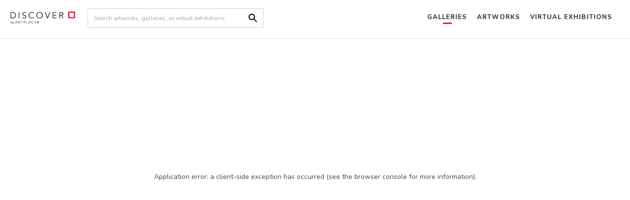

--- FILE ---
content_type: application/javascript; charset=UTF-8
request_url: https://discover.artplacer.com/_next/static/chunks/pages/galleries/%5Bid%5D/artworks/%5Bartwork%5D-9d849682aa69a0f0.js
body_size: 1478
content:
(self.webpackChunk_N_E=self.webpackChunk_N_E||[]).push([[924],{9634:function(e,r,l){(window.__NEXT_P=window.__NEXT_P||[]).push(["/galleries/[id]/artworks/[artwork]",function(){return l(3243)}])},3280:function(e,r,l){"use strict";var a=l(5893),s=l(1664),t=l.n(s),i=l(4184),n=l.n(i);l(7294);var o=l(3992),c=l(6627),d=l(8351),g=l.n(d);let u=e=>{let{title:r,subtitle:l,image:s,href:i,to:d}=e,u=r.split(/\s/).reduce((e,r)=>e+=r.slice(0,1),"").toUpperCase().substring(0,3);return(0,a.jsxs)(t(),{href:i,as:d,className:n()(g()["circle-image-container"],"margin m0a"),children:[s?(0,a.jsx)(c.E,{src:(0,o.J)(s,200,200),width:"150px",height:"150px",labelHeight:"150px",labelWidth:"150px",className:n()(g().circles,"mb-4","mx-auto"),alt:r}):(0,a.jsx)("div",{className:n()(g()["gallery-logo"],"mb-4","mx-auto"),children:(0,a.jsx)("p",{className:g()["gallery-inicials"],children:u})}),(0,a.jsx)("h4",{className:"text-black text-center mb-2 font-secondary fw-700 fs-16px",children:r}),(0,a.jsx)("p",{className:"text-center color-gray-super-light font-primary fs-13px font-primary",children:l})]})};r.Z=u},6627:function(e,r,l){"use strict";l.d(r,{E:function(){return d}});var a=l(5893),s=l(7294),t=l(4184),i=l.n(t),n=l(7129),o=l.n(n);let c=e=>{let{height:r,width:l,maxWidth:s,className:t}=e;return(0,a.jsx)("span",{className:i()(o()["loading-label"],t),style:{height:r,width:l,maxWidth:s}})};c.defaultProps={height:16,width:"100%",className:""};let d=e=>{let{src:r,labelHeight:l="250px",labelWidth:t="100%",...i}=e,[n,o]=(0,s.useState)(!1),d=(0,s.useRef)();return(0,s.useEffect)(()=>{d.current.complete&&o(!0)}),(0,a.jsxs)(a.Fragment,{children:[!n&&(0,a.jsx)(c,{className:i.className,height:l,width:t}),(0,a.jsx)("img",{src:r,ref:d,alt:i.alt||"",style:{display:n?"block":"none"},...i,onLoad:()=>o(!0)})]})}},7339:function(e,r,l){"use strict";var a=l(5893);l(7294);var s=l(4051),t=l(1286),i=l(1350),n=l(9240),o=l.n(n),c=l(7062),d=l(543);let g=e=>{let{status:r,gallery:l,featuredGalleries:n}=e,g=(null==l?void 0:l.name)?"".concat(l.name):"The gallery you are looking for";return(0,a.jsx)(i.Z,{children:(0,a.jsxs)(t.Z,{children:[(0,a.jsx)(s.Z,{className:"justify-content-center text-black fs-15px fs-mobile-14px ".concat(n?o().galleryErrorPageExtended:o().galleryErrorPage),children:(0,a.jsx)(d.Z,{title:(e=>{switch(e){case 404:return(0,a.jsxs)(a.Fragment,{children:["The gallery ",(0,a.jsx)("b",{children:g})," does not exist."]});case 403:return(0,a.jsxs)(a.Fragment,{children:[(0,a.jsx)("b",{children:g})," is not available. Check out these other galleries instead:"]});default:return"Something went wrong. Please try again later."}})(r)})}),n&&(0,a.jsx)("div",{children:(0,a.jsx)(c.V,{featuredGalleries:n})})]})})};r.Z=g},7062:function(e,r,l){"use strict";l.d(r,{V:function(){return g}});var a=l(5893);l(7294);var s=l(4051),t=l(1555),i=l(6529),n=l(3372),o=l(5334),c=l(3280);let d={desktop:{breakpoint:{max:3e3,min:1200},items:6,slidesToSlide:5},desktopSmall:{breakpoint:{max:1200,min:1024},items:4,slidesToSlide:4},tablet:{breakpoint:{max:1024,min:464},items:2,slidesToSlide:2},mobile:{breakpoint:{max:464,min:0},items:1,slidesToSlide:1}},g=e=>{let{featuredGalleries:r}=e,l=(0,o.j)(),g=async()=>{await l("/galleries")};return(0,a.jsxs)(a.Fragment,{children:[(0,a.jsxs)(s.Z,{children:[(0,a.jsx)(t.Z,{xs:12,sm:6,md:6,lg:6,children:(0,a.jsx)(s.Z,{children:(0,a.jsxs)(t.Z,{xs:12,sm:12,md:12,lg:6,children:[(0,a.jsx)("h3",{className:"text-black mb-1 fs-24px",children:"Featured Galleries"}),(0,a.jsx)("p",{className:"color-gray-super-light font-primary fs-13px",children:"A selection of our favorite galleries and artists."})]})})}),(0,a.jsx)(t.Z,{xs:12,sm:6,md:6,lg:6,className:"text-left text-sm-right",children:(0,a.jsx)("span",{onClick:()=>g(),className:"font-primary td-u fs-14px cursor-pointer color-black",children:"View all"})})]}),(0,a.jsx)(s.Z,{className:"position-relative",children:(0,a.jsx)(i.default,{additionalTransfrom:0,arrows:!0,autoPlaySpeed:3e3,centerMode:!1,className:"w-100",containerClass:"container-with-dots home-galleries-carousel",dotListClass:"",draggable:!0,focusOnSelect:!1,infinite:!1,itemClass:"",keyBoardControl:!0,minimumTouchDrag:80,renderButtonGroupOutside:!1,renderDotsOutside:!1,responsive:d,children:r.map(e=>(0,a.jsx)(t.Z,{children:(0,a.jsx)(c.Z,{title:e.gallery.name,subtitle:e.gallery.address,image:e.gallery.thumbnail,href:"/galleries/[id]",to:n.m.galleries(e.gallery.domain)})},"featured-galleries-".concat(e.gallery.id)))})})]})}},3243:function(e,r,l){"use strict";l.r(r),l.d(r,{__N_SSP:function(){return o}});var a=l(5893);l(7294);var s=l(7053),t=l(8591),i=l(7339);let n=e=>{let{artworkDetails:r,relatedArtworks:l,errorCode:n,gallery:o,featuredGalleries:c}=e;return n&&200!==n?o&&(null==o?void 0:o.status)!==200?(0,a.jsx)(i.Z,{status:null==o?void 0:o.status,gallery:o,featuredGalleries:c}):(0,a.jsx)(t.Z,{status:n,artwork:r,gallery:o,relatedArtworks:l}):(0,a.jsx)(s.Z,{artworkDetails:r,relatedArtworks:l,gallery:o})};var o=!0;r.default=n},8351:function(e){e.exports={"circle-image-container":"CircleImages_circle-image-container__3OhLu",circles:"CircleImages_circles__kYojl","gallery-logo":"CircleImages_gallery-logo__7PsMY","gallery-inicials":"CircleImages_gallery-inicials__MpC3t"}},9240:function(e){e.exports={galleryErrorPage:"GalleryErrorPage_galleryErrorPage__D9t87",galleryErrorPageExtended:"GalleryErrorPage_galleryErrorPageExtended__pxzKC"}},7129:function(e){e.exports={"loading-label":"LoadingLabel_loading-label__Mwpie",loadingBackgroundAnimation:"LoadingLabel_loadingBackgroundAnimation__bAvDv"}}},function(e){e.O(0,[144,686,529,501,679,774,888,179],function(){return e(e.s=9634)}),_N_E=e.O()}]);
//# sourceMappingURL=[artwork]-9d849682aa69a0f0.js.map

--- FILE ---
content_type: application/javascript; charset=UTF-8
request_url: https://discover.artplacer.com/_next/static/chunks/pages/galleries-171fd21a3759c423.js
body_size: 3917
content:
(self.webpackChunk_N_E=self.webpackChunk_N_E||[]).push([[995],{1673:function(e,t,r){"use strict";var n=r(5318),s=r(862);t.Z=void 0;var a=s(r(7294)),l=(0,n(r(2108)).default)(a.createElement("path",{d:"M20 12l-1.41-1.41L13 16.17V4h-2v12.17l-5.58-5.59L4 12l8 8 8-8z"}),"ArrowDownward");t.Z=l},9594:function(e,t,r){"use strict";var n=r(5318),s=r(862);t.Z=void 0;var a=s(r(7294)),l=(0,n(r(2108)).default)(a.createElement("path",{d:"M4 12l1.41 1.41L11 7.83V20h2V7.83l5.58 5.59L20 12l-8-8-8 8z"}),"ArrowUpward");t.Z=l},4566:function(e,t,r){"use strict";var n=r(5318),s=r(862);t.Z=void 0;var a=s(r(7294)),l=(0,n(r(2108)).default)(a.createElement("path",{d:"M16.59 8.59L12 13.17 7.41 8.59 6 10l6 6 6-6z"}),"ExpandMore");t.Z=l},6434:function(e,t,r){(window.__NEXT_P=window.__NEXT_P||[]).push(["/galleries",function(){return r(6670)}])},9275:function(e,t,r){"use strict";r.d(t,{i:function(){return s}});var n=r(7294);let s=()=>{let[e,t]=(0,n.useState)(!1);return(0,n.useEffect)(()=>{t(!0)},[]),e?"inline-block":"none"}},2491:function(e,t,r){"use strict";r.d(t,{E:function(){return i}});var n=r(7294),s=r(9885),a=r(3408),l=r(7599),c=r(6578);let i=function(e){let t=arguments.length>1&&void 0!==arguments[1]?arguments[1]:null,[r,i]=(0,n.useState)(e),o=l.L.galleries,[u,d]=(0,n.useState)(null),[m,p]=(0,n.useState)(!1),[x,g]=(0,n.useState)(t),{loadingMore:f,setPage:h,setShouldCall:j}=(0,c.J)(e=>v(e),e=>i({...r,data:[...r.data,...e.data]})),v=e=>{let t=(0,a.h)({search:x,page:e,order:u});if(0!==Object.keys(t).length)return s.Z.galleries(t)};return(0,n.useEffect)(()=>{(null!==x||null!==u)&&(h(1),p(!0),j(!0),v().then(e=>{i(e.data),p(!1)}))},[x,u]),{galleries:r,setSearch:g,loading:m,loadingMore:f,sort:u,setSort:d,sorts:o}}},6578:function(e,t,r){"use strict";r.d(t,{J:function(){return s}});var n=r(7294);let s=(e,t)=>{let[r,s]=(0,n.useState)(1),[a,l]=(0,n.useState)(!1),[c,i]=(0,n.useState)(!0),[o,u]=(0,n.useState)(!1),d=()=>{window.innerHeight+window.scrollY+350>=document.body.offsetHeight&&c&&!o&&(l(!0),u(!0),e(r+1).then(e=>{var n;i(!!e.data.next_page_url||!!(null===(n=e.data.artworks)||void 0===n?void 0:n.next_page_url)),u(!1),t(e.data),l(!1),s(r+1)}))};return(0,n.useEffect)(()=>(document.addEventListener("scroll",d),()=>{document.removeEventListener("scroll",d)})),{loadingMore:a,setPage:s,setShouldCall:i}}},3280:function(e,t,r){"use strict";var n=r(5893),s=r(1664),a=r.n(s),l=r(4184),c=r.n(l);r(7294);var i=r(3992),o=r(6627),u=r(8351),d=r.n(u);let m=e=>{let{title:t,subtitle:r,image:s,href:l,to:u}=e,m=t.split(/\s/).reduce((e,t)=>e+=t.slice(0,1),"").toUpperCase().substring(0,3);return(0,n.jsxs)(a(),{href:l,as:u,className:c()(d()["circle-image-container"],"margin m0a"),children:[s?(0,n.jsx)(o.E,{src:(0,i.J)(s,200,200),width:"150px",height:"150px",labelHeight:"150px",labelWidth:"150px",className:c()(d().circles,"mb-4","mx-auto"),alt:t}):(0,n.jsx)("div",{className:c()(d()["gallery-logo"],"mb-4","mx-auto"),children:(0,n.jsx)("p",{className:d()["gallery-inicials"],children:m})}),(0,n.jsx)("h4",{className:"text-black text-center mb-2 font-secondary fw-700 fs-16px",children:t}),(0,n.jsx)("p",{className:"text-center color-gray-super-light font-primary fs-13px font-primary",children:r})]})};t.Z=m},1286:function(e,t,r){"use strict";var n=r(5893);r(7294);let s=e=>{let{children:t}=e;return(0,n.jsx)("div",{className:"container",children:t})};t.Z=s},8434:function(e,t,r){"use strict";r.d(t,{E:function(){return l}});var n=r(5893),s=r(1664),a=r.n(s);r(7294);let l=e=>{let{title:t,children:r,href:s,to:l}=e,c=()=>(0,n.jsxs)(n.Fragment,{children:[s&&l&&(0,n.jsx)("h1",{className:"mb-1",children:(0,n.jsx)(a(),{href:s,as:l,className:"text-black fw-600 fs-32px fs-mobile-28px lh-36px d-block",style:{marginLeft:"-3px"},children:t})}),!s&&!l&&(0,n.jsx)("h1",{className:"text-black mb-1 fw-600",style:{marginLeft:"-3px"},children:t}),r&&""!==r&&(0,n.jsx)("div",{className:"color-black font-secondary fs-15px fs-mobile-14px pb-lg-1 mb-0",children:r})]});return(0,n.jsx)(c,{})}},6470:function(e,t,r){"use strict";r.d(t,{i:function(){return l}});var n=r(5893),s=r(9008),a=r.n(s);r(7294);let l=e=>{let{title:t,hide:r=!1}=e;return(0,n.jsx)(a(),{children:(0,n.jsx)("title",{children:"".concat(t).concat(r?"":" | Discover ArtPlacer")})})}},6627:function(e,t,r){"use strict";r.d(t,{E:function(){return u}});var n=r(5893),s=r(7294),a=r(4184),l=r.n(a),c=r(7129),i=r.n(c);let o=e=>{let{height:t,width:r,maxWidth:s,className:a}=e;return(0,n.jsx)("span",{className:l()(i()["loading-label"],a),style:{height:t,width:r,maxWidth:s}})};o.defaultProps={height:16,width:"100%",className:""};let u=e=>{let{src:t,labelHeight:r="250px",labelWidth:a="100%",...l}=e,[c,i]=(0,s.useState)(!1),u=(0,s.useRef)();return(0,s.useEffect)(()=>{u.current.complete&&i(!0)}),(0,n.jsxs)(n.Fragment,{children:[!c&&(0,n.jsx)(o,{className:l.className,height:r,width:a}),(0,n.jsx)("img",{src:t,ref:u,alt:l.alt||"",style:{display:c?"block":"none"},...l,onLoad:()=>i(!0)})]})}},9542:function(e,t,r){"use strict";r.d(t,{a:function(){return l}});var n=r(5893);r(7294);var s=r(1299),a=r.n(s);let l=()=>(0,n.jsx)("div",{className:a().loader})},8984:function(e,t,r){"use strict";r.d(t,{y:function(){return _}});var n=r(5893),s=r(7294),a=r(4051),l=r(1555),c=r(1673),i=r(9594),o=r(4566),u=r(4184),d=r.n(u);let m=(e,t,r)=>{let[n,a]=(0,s.useState)(!1),l=e||t[0].title,c="createddesc"===e||"titledesc"===e||"namedesc"===e?"desc":"";e=e||l;let[i,o]=(0,s.useState)(c),u=()=>a(!n),d=()=>{e=e.toLowerCase().replace("desc","");let t=""===i?"desc":"";o(t),r("".concat(e).concat(t))},m=e=>(e.charAt(0).toUpperCase()+e.slice(1)).replace("desc",""),p=t.filter(e=>e.title!==l);return{showItems:n,setShowItems:a,toggleItems:u,sortType:i,onChangeSortType:d,toShow:l,sanatize:m,_sorts:p}};var p=r(9275),x=r(1952),g=r.n(x);let f=e=>{let{sort:t,sorts:r,setSort:s}=e,{showItems:a,toggleItems:l,setShowItems:u,sortType:x,onChangeSortType:f,toShow:h,sanatize:j,_sorts:v}=m(t,r,s),b=(0,p.i)();return(0,n.jsxs)("div",{className:"mt-0 position-relative",children:[(0,n.jsx)("span",{className:"color-gray-super-light fs-14px mr-2",children:"Sort by"}),(0,n.jsxs)("span",{className:d()(g().sorting,"mr-2","position-relative"),onClick:()=>l(),children:[j(h),(0,n.jsx)(o.Z,{style:{verticalAlign:"middle",fontSize:"15px",position:"absolute",top:"8px",right:"4px",display:b}})]}),a&&v.filter(e=>e.title!==j(h)).map((e,t)=>(0,n.jsx)("div",{className:d()(g().sorting,g()["sorting-item"],"position-absolute"),style:{top:"".concat(35*(t+1),"px")},onClick(){s("".concat(e.title.toLowerCase()).concat(x)),u(!1)},children:e.title},t)),""===x&&(0,n.jsx)(c.Z,{onClick(){f()},style:{fontSize:"16px",display:b}}),"desc"===x&&(0,n.jsx)(i.Z,{onClick(){f()},style:{fontSize:"16px",display:b}})]})};var h=r(8995),j=r(10),v=r.n(j);let b=e=>{let{onChange:t,searchPlaceholder:r}=e,[a,l]=(0,s.useState)(""),c=(0,p.i)(),i=()=>t(a);return(0,n.jsxs)("div",{className:"position-relative",children:[(0,n.jsx)("input",{className:d()("form-control form-control-sm mr-3 w-100 d-flex justify-content-center",v().input),type:"text",placeholder:r,"aria-label":r,onChange:e=>l(e.target.value),onKeyPress(e){"Enter"===e.key&&i()}}),(0,n.jsx)(h.Z,{className:d()(v()["search-icon"],"cursor-pointer"),style:{display:c},onClick:i})]})},_=e=>{let{title:t,onChangeInput:r,hideSearch:s=!0,searchPlaceholder:c="Filter galleries",children:i,sort:o,sorts:u,setSort:d}=e,m=s?6:4;return(0,n.jsxs)(a.Z,{className:"align-items-center mb-4 justify-content-between".concat(!t&&s?" flex-row-reverse":""),children:[t&&(0,n.jsx)(l.Z,{xs:s?5:12,sm:s?5:12,md:m,className:"".concat(s?"":"pb-3"," pb-md-0"),children:(0,n.jsx)("span",{className:"fs-13px color-gray-super-light font-weight-normal",children:t})}),!s&&(0,n.jsx)(l.Z,{xs:12,md:m,className:"mb-md-0 mb-sm-4 mb-xs-4 mt-sm-3",children:(0,n.jsx)(b,{searchPlaceholder:c,onChange:r})}),(0,n.jsx)(l.Z,{xs:s?7:12,sm:s?7:12,md:m,className:"text-right",children:(0,n.jsx)(f,{sort:o,sorts:u,setSort:d})}),i&&(0,n.jsx)(l.Z,{xs:t?12:5,children:i})]})}},7182:function(e,t,r){"use strict";r.d(t,{o:function(){return l}});var n=r(5893),s=r(9008),a=r.n(s);r(7294);let l=e=>{let{description:t,title:r,image:s="https://artplacer-nextjs.herokuapp.com/artplacer-logo.png",url:l,canonical:c}=e;return(0,n.jsxs)(a(),{children:[(0,n.jsx)("meta",{name:"description",content:t}),(0,n.jsx)("meta",{httpEquiv:"X-UA-Compatible",content:"IE=edge,chrome=1"}),(0,n.jsx)("meta",{name:"twitter:card",content:"summary"}),(0,n.jsx)("meta",{name:"twitter:site",content:"ArtPlacer"}),(0,n.jsx)("meta",{name:"twitter:title",content:r}),(0,n.jsx)("meta",{name:"twitter:description",content:t}),(0,n.jsx)("meta",{name:"twitter:image",content:s}),(0,n.jsx)("meta",{property:"og:site_name",content:"ArtPlacer"}),(0,n.jsx)("meta",{property:"og:title",content:r}),(0,n.jsx)("meta",{property:"og:type",content:"website"}),(0,n.jsx)("meta",{property:"og:url",content:l}),(0,n.jsx)("meta",{property:"og:image",content:s}),(0,n.jsx)("meta",{property:"og:description",content:t}),c&&(0,n.jsx)("link",{rel:"canonical",href:c})]})}},1350:function(e,t,r){"use strict";var n=r(5893);r(7294);var s=r(2674);let a=e=>{let{children:t}=e,{profile:r}=(0,s.b)();return(0,n.jsx)("div",{className:"content-wrap".concat(r.embedded?" embedded":""),children:t})};t.Z=a},6670:function(e,t,r){"use strict";r.r(t),r.d(t,{__N_SSP:function(){return j},default:function(){return v}});var n=r(5893);r(7294);var s=r(4051),a=r(1555),l=r(3372),c=r(2491),i=r(3280),o=r(1286),u=r(8434),d=r(6470),m=r(9542),p=r(8984),x=r(1350),g=r(7182);let f=e=>{let{galleries:t}=e,{galleries:r,setSearch:f,loading:h,loadingMore:j,setSort:v,sorts:b,sort:_}=(0,c.E)(t);return r?(0,n.jsxs)(x.Z,{children:[(0,n.jsx)(g.o,{title:"Galleries | Discover ArtPlacer",description:"Explore our partner art galleries and artists.",url:"https://discover.artplacer.com/galleries"}),(0,n.jsx)(d.i,{title:"Galleries"}),(0,n.jsxs)(o.Z,{children:[(0,n.jsxs)(u.E,{title:"Galleries",children:[(0,n.jsx)("span",{className:"font-primary",children:"Explore our Partner Galleries and Artists."}),(0,n.jsxs)("p",{className:"color-black",children:["If you'd like to become a Partner Gallery,",(0,n.jsx)("a",{className:"fw-700",href:"https://www.artplacer.com/signup/",target:"_blank",children:(0,n.jsx)("u",{children:"join our community."})})]})]}),(0,n.jsx)(p.y,{title:"",onChangeInput:e=>f(e),sorts:b,sort:null!=_?_:"createddesc",setSort:v,hideSearch:!1}),h&&(0,n.jsx)(m.a,{}),!h&&(0,n.jsx)(s.Z,{children:r.data.map(e=>(0,n.jsx)(a.Z,{xl:2,lg:3,md:4,sm:6,xs:12,children:(0,n.jsx)(i.Z,{title:e.name,subtitle:e.address,image:e.thumbnail,to:l.m.galleries(e.domain),href:"/galleries/[id]"})},"galleries-".concat(e.id)))}),j&&(0,n.jsx)(m.a,{})]})]}):null},h=e=>{let{galleries:t}=e;return(0,n.jsx)(f,{galleries:t})};var j=!0,v=h},9885:function(e,t,r){"use strict";r.d(t,{Z:function(){return l}});var n=r(9669),s=r.n(n);let a=s().create({baseURL:"https://discover.artplacer.com/api/"});a.interceptors.request.use(e=>(console.log("Starting Request","".concat(e.baseURL).concat(e.url)),e));var l={artworks:e=>a.get("artworks",{params:e}),galleryArtworks:(e,t)=>a.get("galleries/".concat(e,"/artworks"),{params:t}),galleryArtworksByCollection:function(e,t){let r=arguments.length>2&&void 0!==arguments[2]?arguments[2]:{};return a.get("galleries/".concat(e,"/collections/").concat(encodeURIComponent(t)),{params:r})},gallery:e=>a.get("galleries/".concat(e)),galleries:e=>a.get("galleries",{params:e}),search:e=>a.get("search",{params:e}),spaces:e=>a.get("spaces",{params:e}),contact:e=>a.post("contact",e),dataCapture:(e,t)=>a.post("galleries/".concat(e,"/datacapture"),t),contactGallery:(e,t)=>a.post("galleries/".concat(e,"/contact"),t),inquire:(e,t)=>a.post("artworks/".concat(e,"/inquire"),t),purchase:(e,t)=>a.post("artworks/".concat(e,"/purchase"),t),exhibitions:e=>a.get("exhibitions",{params:e})}},3992:function(e,t,r){"use strict";r.d(t,{J:function(){return n}});let n=(e,t,r)=>{if(!e)return null;let n=e.split("/");return n.splice(n.length-1,0,"".concat(t,"x").concat(r)),n.join("/")}},3372:function(e,t,r){"use strict";r.d(t,{m:function(){return s}});var n=r(3384);let s={artworks:(e,t)=>"/artworks/".concat(e,"-").concat((0,n.l)(t)),galleries:e=>"/galleries/".concat(e),collections:(e,t)=>"/galleries/".concat(e,"/collections/").concat((0,n.b)(t))}},3408:function(e,t,r){"use strict";r.d(t,{h:function(){return n}});let n=e=>e&&Object.keys(e).filter(t=>null!=e[t]).reduce((t,r)=>"object"==typeof e[r]?{...t,[r]:n(e[r])}:{...t,[r]:e[r]},{})},3384:function(e,t,r){"use strict";r.d(t,{b:function(){return s},l:function(){return n}});let n=e=>e.toLowerCase().replace(/ /g,"-").replace(/[^\w-]+/g,""),s=e=>encodeURIComponent(e.toLowerCase())},7599:function(e,t,r){"use strict";r.d(t,{L:function(){return n}});let n={galleries:[{title:"Created",sort:"created"},{title:"Name",sort:"name"}],artworks:[{title:"Title",sort:"title"},{title:"Created",sort:"created"}],spaces:[{title:"Title",sort:"title"},{title:"Created",sort:"created"}],exhibitions:[{title:"Created",sort:"created"},{title:"Title",sort:"title"}]}},8351:function(e){e.exports={"circle-image-container":"CircleImages_circle-image-container__3OhLu",circles:"CircleImages_circles__kYojl","gallery-logo":"CircleImages_gallery-logo__7PsMY","gallery-inicials":"CircleImages_gallery-inicials__MpC3t"}},1299:function(e){e.exports={loader:"Loader_loader__XMXzR",spin:"Loader_spin__Gfb8_"}},1952:function(e){e.exports={sorting:"DefaultSort_sorting__8t63O","sorting-item":"DefaultSort_sorting-item__JONvf"}},7129:function(e){e.exports={"loading-label":"LoadingLabel_loading-label__Mwpie",loadingBackgroundAnimation:"LoadingLabel_loadingBackgroundAnimation__bAvDv"}},10:function(e){e.exports={input:"SearchInput_input__nJY8g","search-icon":"SearchInput_search-icon__FrISA"}}},function(e){e.O(0,[144,774,888,179],function(){return e(e.s=6434)}),_N_E=e.O()}]);
//# sourceMappingURL=galleries-171fd21a3759c423.js.map